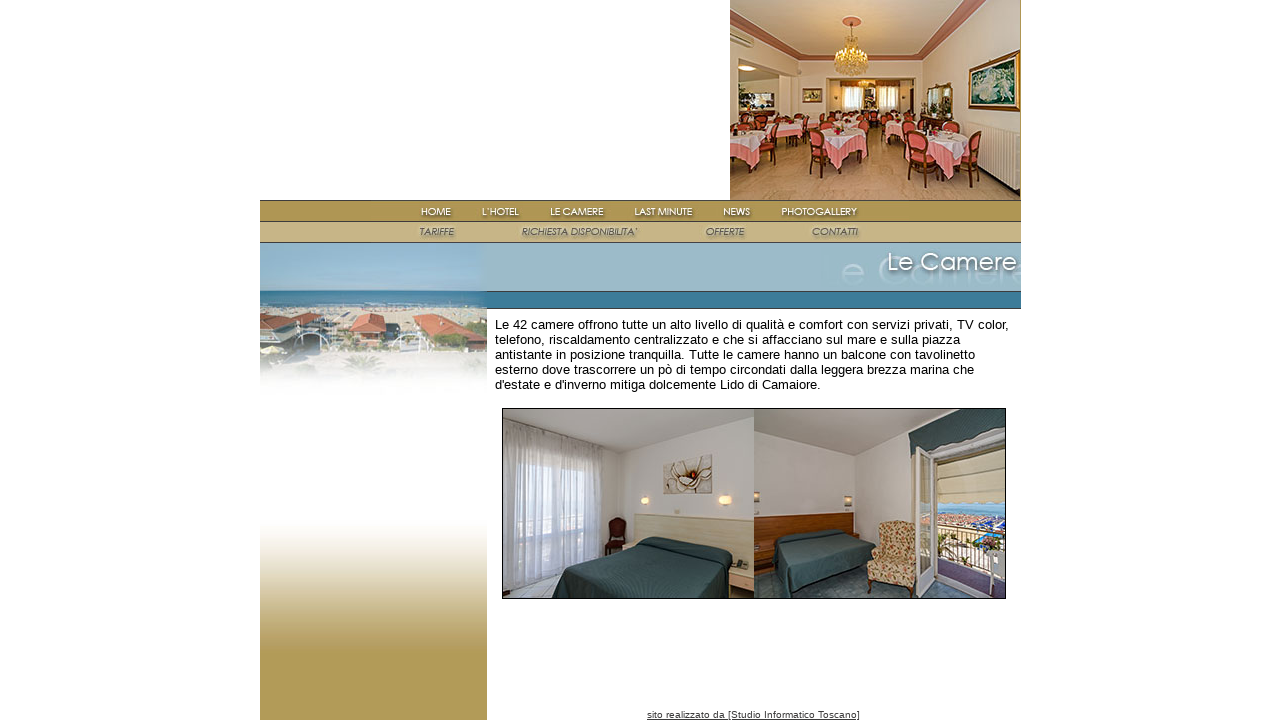

--- FILE ---
content_type: text/html
request_url: http://www.rialtosuisse.it/ita/le_camere.html
body_size: 2131
content:
<html><!-- #BeginTemplate "/Templates/hotel rialto suisse lido di camaiore.dwt" --><!-- DW6 -->
<head>
<title>Hotel a Lido di Camaiore in Versilia Hotels L</title>
<META name="description" content="Hotel a Lido di Camaiore Fronte Mare" >
<script language=javascript>
<!--
function casuale()
	{
	im = new Image(290,200) ;
	a = new Array;
	c = Math.random();
	c = c * 10;
	c = Math.round(c);
	while (c > 6) 
		{
		c = c - 6;
		}
	img1 =  new Image(290,200) ;
	img1.src = "../img/foto01.jpg";
	img2 =  new Image(290,200) ;
	img2.src = "../img/foto02.jpg";
	img3 =  new Image(290,200) ;
	img3.src = "../img/foto03.jpg";
	img4 =  new Image(290,200) ;
	img4.src = "../img/foto04.jpg";
	img5 =  new Image(290,200) ;
	img5.src = "../img/foto05.jpg";
	img6 =  new Image(290,200) ;
	img6.src = "../img/foto06.jpg";
 	a[1] = img1;
	a[2] = img2;
	a[3] = img3;
	a[4] = img4;
	a[5] = img5;
	a[6] = img6;
	im = a[c];
	return (im.src);
	}
function scambia()
	{
		foto.src = casuale();
	}	
//-->
</script>
<meta http-equiv="Content-Type" content="text/html; charset=iso-8859-1">
<link rel="stylesheet" href="../css/stile01.css" type="text/css">
</head>

<body bgcolor="#FFFFFF" text="#000000" leftmargin="0" topmargin="0" marginwidth="0" marginheight="0">
<table width="100" border="0" cellspacing="0" cellpadding="0" align="center" height="100%">
  <tr> 
    <td align="center" height="200"> 
      <table width="100%" border="0" cellspacing="0" cellpadding="0">
        <tr> 
          <td><img src="../img/pix.gif" width="1" height="1"></td>
          <td width="469"><object classid="clsid:D27CDB6E-AE6D-11cf-96B8-444553540000" codebase="http://download.macromedia.com/pub/shockwave/cabs/flash/swflash.cab#version=5,0,0,0" width="469" height="199">
              <param name=movie value="../swf/INTRO.swf">
              <param name=quality value=high>
              <param name="LOOP" value="false">
              <embed src="../swf/INTRO.swf" quality=high pluginspage="http://www.macromedia.com/shockwave/download/index.cgi?P1_Prod_Version=ShockwaveFlash" type="application/x-shockwave-flash" width="469" height="199" loop="false">
              </embed> 
            </object></td>
          <td width="290"><img src="../img/foto02.jpg" width="290" height="200" name="foto"><SCRIPT>scambia()</SCRIPT></td>
          <td bgcolor="#AF9654"><img src="../img/pix.gif" width="1" height="1"></td>
        </tr>
      </table>
    </td>
  </tr>
  <tr> 
    <td valign="top" height="43"> 
      <table width="100%" border="0" cellspacing="0" cellpadding="0">
        <tr> 
          <td> 
            <table width="100%" border="0" cellspacing="0" cellpadding="0" height="43">
              <tr> 
                <td bgcolor="#3D3C3C" height="1"><img src="../img/pix.gif" width="1" height="1"></td>
              </tr>
              <tr> 
                <td bgcolor="#AF9654"><img src="../img/pix.gif" width="1" height="1"></td>
              </tr>
              <tr> 
                <td bgcolor="#3D3C3C" height="1"><img src="../img/pix.gif" width="1" height="1"></td>
              </tr>
              <tr> 
                <td bgcolor="#C7B587"><img src="../img/pix.gif" width="1" height="1"></td>
              </tr>
              <tr> 
                <td bgcolor="#3D3C3C" height="1" valign="middle"><img src="../img/pix.gif" width="1" height="1"></td>
              </tr>
            </table>
          </td>
          <td width="538"><img src="../img/barra_menu.jpg" width="538" height="43" usemap="#Map" border="0" href="#"></td>
          <td> 
            <table width="100%" border="0" cellspacing="0" cellpadding="0" height="43">
              <tr> 
                <td bgcolor="#3D3C3C" height="1"><img src="../img/pix.gif" width="1" height="1"></td>
              </tr>
              <tr> 
                <td bgcolor="#AF9654"><img src="../img/pix.gif" width="1" height="1"></td>
              </tr>
              <tr> 
                <td bgcolor="#3D3C3C" height="1"><img src="../img/pix.gif" width="1" height="1"></td>
              </tr>
              <tr> 
                <td bgcolor="#C7B587"><img src="../img/pix.gif" width="1" height="1"></td>
              </tr>
              <tr> 
                <td bgcolor="#3D3C3C" height="1" valign="middle"><img src="../img/pix.gif" width="1" height="1"></td>
              </tr>
            </table>
          </td>
        </tr>
      </table>
    </td>
  </tr>
  <tr> 
    <td align="center" valign="top"> 
      <table width="100%" border="0" cellspacing="0" cellpadding="0" height="100%">
        <tr> 
          <td valign="top" width="227" class="sfondo_lato"><img src="../img/img03.jpg" width="227" height="158"> 
          </td>
          <td valign="top" align="center"> 
            <table width="100%" border="0" cellspacing="0" cellpadding="0" height="66">
              <tr> 
                <td bgcolor="#9CBBC9" align="right"> <!-- #BeginEditable "titolo" --><img src="../img/le_camere.jpg" width="200" height="40"><!-- #EndEditable --> 
                </td>
              </tr>
              <tr> 
                <td bgcolor="#3D3C3C" height="1"><img src="../img/pix.gif" width="1" height="1"></td>
              </tr>
              <tr> 
                <td bgcolor="#3D7C99" height="16"><img src="../img/pix.gif" width="1" height="1"></td>
              </tr>
              <tr> 
                <td bgcolor="#3D3C3C" height="1" valign="middle"><img src="../img/pix.gif" width="1" height="1"></td>
              </tr>
            </table>
            <table width="100%" border="0" cellspacing="0" cellpadding="8">
              <tr> 
                <td><!-- #BeginEditable "corpo" --> 
                  <p><font face="Verdana, Arial, Helvetica, sans-serif" size="2">Le 
                    42 camere offrono tutte un alto livello di qualit&agrave; 
                    e comfort con servizi privati, TV color, telefono, riscaldamento 
                    centralizzato e che si affacciano sul mare e sulla piazza 
                    antistante in posizione tranquilla. Tutte le camere hanno 
                    un balcone con tavolinetto esterno dove trascorrere un p&ograve; 
                    di tempo circondati dalla leggera brezza marina che d'estate 
                    e d'inverno mitiga dolcemente Lido di Camaiore.</font></p>
                  <table width="100" border="0" cellspacing="0" cellpadding="1" bgcolor="#000000" align="center">
                    <tr>
                      <td><img src="../img/camera_pittura.jpg" width="251" height="189"><img src="../img/camera.jpg" width="251" height="189"></td>
                    </tr>
                  </table>
                  <!-- #EndEditable --></td>
              </tr>
            </table>
          </td>
        </tr>
        <tr>
          <td valign="top" width="227" bgcolor="#B29B58">&nbsp;</td>
          <td valign="bottom" align="center"><font face="Verdana, Arial, Helvetica, sans-serif" size="1"><a href="http://www.studioinformatico.com/" target="_blank"><font color="#3D3C3C">sito 
            realizzato da [Studio Informatico Toscano]</font></a></font></td>
        </tr>
      </table>
    </td>
  </tr>
</table>
<map name="Map"> 
  <area shape="rect" coords="48,5,81,18" href="../index.html">
  <area shape="rect" coords="176,5,237,20" href="le_camere.html">
  <area shape="rect" coords="108,5,151,19" href="hotel.html">
  <area shape="rect" coords="405,6,487,18" href="photogallery.html">
  <area shape="rect" coords="435,22,501,39" href="contattaci.html">
  <area shape="rect" coords="50,27,87,38" href="tariffe.html">
  <area shape="rect" coords="149,23,274,41" href="disponibilit%E0.html">
  <area shape="rect" coords="260,4,326,18" href="../last_minute.php?barra=barra_menu&map=ITA&cod_cat=1">
  <area shape="rect" coords="350,5,384,19" href="../news.php?barra=barra_menu&map=ITA&cod_cat=3">
  <area shape="rect" coords="329,23,376,40" href="../offerte.php?barra=barra_menu&map=ITA&cod_cat=2">
</map>
</body>
<!-- #EndTemplate --></html>


--- FILE ---
content_type: text/css
request_url: http://www.rialtosuisse.it/css/stile01.css
body_size: 119
content:
.sfondo_lato {  background-image: url(../img/sf02.jpg); background-repeat: repeat-x; background-position: bottom}
